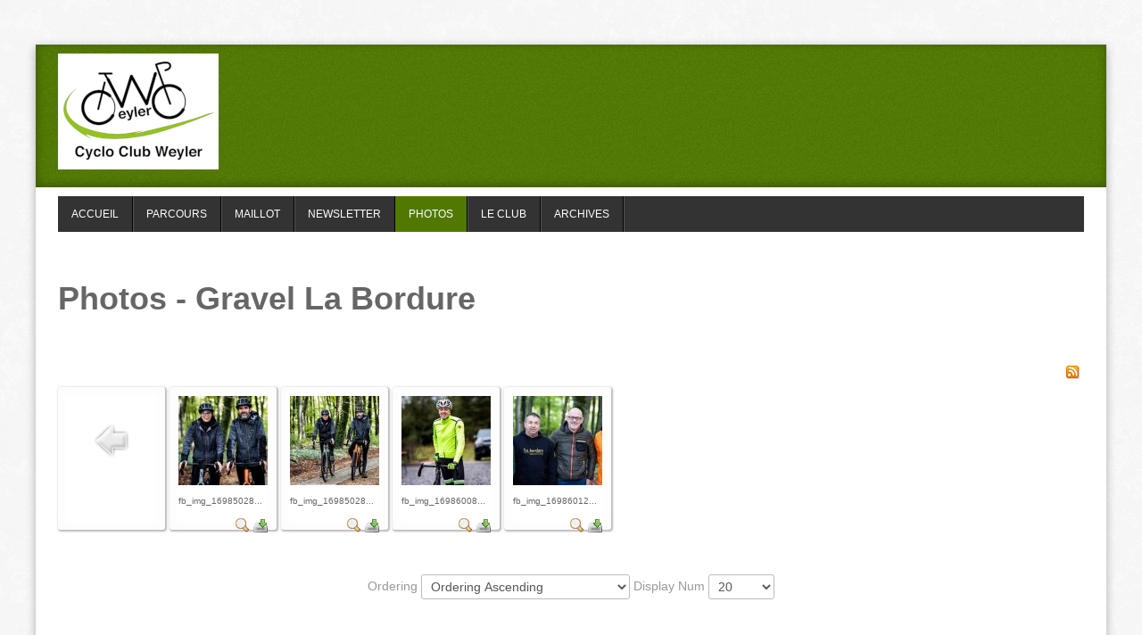

--- FILE ---
content_type: text/html; charset=utf-8
request_url: https://ccweyler.be/photos/category/19-2023-gravel-la-bordure
body_size: 5160
content:
<!DOCTYPE html>
<html lang="fr-fr" dir="ltr" class="no-js">
    <head>

        <base href="https://ccweyler.be/photos/category/19-2023-gravel-la-bordure" />
	<meta http-equiv="content-type" content="text/html; charset=utf-8" />
	<meta name="keywords" content="ccweyler, vélo, cyclisme, cyclo club, weyler, arlon, sport, vtt" />
	<meta name="viewport" content="width=device-width, initial-scale=1.0" />
	<meta name="description" content="Club de Cyclo et de VTTiste dans la région d'Arlon" />
	<meta name="generator" content="Joomla! - Open Source Content Management" />
	<title>Photos - Gravel La Bordure - Cyclo-Club Weyler</title>
	<link href="/templates/tx_zenith/favicon.ico" rel="shortcut icon" type="image/vnd.microsoft.icon" />
	<link href="https://ccweyler.be/component/search/?Itemid=190&amp;id=19:2023-gravel-la-bordure&amp;format=opensearch" rel="search" title="Valider Cyclo-Club Weyler" type="application/opensearchdescription+xml" />
	<link href="/media/com_phocagallery/css/main/phocagallery.css" rel="stylesheet" type="text/css" media="screen" />
	<link href="/media/com_phocagallery/css/main/rating.css" rel="stylesheet" type="text/css" media="screen" />
	<link href="/media/com_phocagallery/css/custom/default.css" rel="stylesheet" type="text/css" media="screen" />
	<link href="/media/system/css/modal.css" rel="stylesheet" type="text/css" media="screen" />
	<link href="/media/com_phocagallery/js/magnific/magnific-popup.css" rel="stylesheet" type="text/css" media="screen" />
	<link href="/libraries/expose/interface/css/joomla.css" rel="stylesheet" type="text/css" media="screen" />
	<link href="/templates/tx_zenith/css/typography.css" rel="stylesheet" type="text/css" media="screen" />
	<link href="/templates/tx_zenith/css/template.css" rel="stylesheet" type="text/css" media="screen" />
	<link href="/templates/tx_zenith/css/responsive.css" rel="stylesheet" type="text/css" media="screen" />
	<link href="/templates/tx_zenith/css/k2.css" rel="stylesheet" type="text/css" media="screen" />
	<link href="/templates/tx_zenith/css/styles/green.css" rel="stylesheet" type="text/css" media="screen" />
	<style type="text/css">
div.mod_search80 input[type="search"]{ width:auto; }
	</style>
	<script type="application/json" class="joomla-script-options new">{"csrf.token":"5f45d3486099b395ecc1f1324b5884b0","system.paths":{"root":"","base":""}}</script>
	<script src="/media/system/js/mootools-core.js" type="text/javascript"></script>
	<script src="/media/system/js/core.js" type="text/javascript"></script>
	<script src="/media/system/js/mootools-more.js" type="text/javascript"></script>
	<script src="/media/system/js/modal.js" type="text/javascript"></script>
	<script src="/media/jui/js/jquery.min.js" type="text/javascript"></script>
	<script src="/media/jui/js/jquery-noconflict.js" type="text/javascript"></script>
	<script src="/media/jui/js/jquery-migrate.min.js" type="text/javascript"></script>
	<script src="/media/com_phocagallery/js/magnific/jquery.magnific-popup.min.js" type="text/javascript"></script>
	<script src="/media/jui/js/bootstrap.min.js" type="text/javascript"></script>
	<script src="/libraries/expose/interface/js/equalheight.js" type="text/javascript"></script>
	<script src="/libraries/expose/interface/js/modernizr.js" type="text/javascript"></script>
	<script src="/libraries/expose/interface/js/breakpoints.js" type="text/javascript"></script>
	<script src="/libraries/expose/interface/js/offcanvas.js" type="text/javascript"></script>
	<script src="/templates/tx_zenith/js/template.js" type="text/javascript"></script>
	<!--[if lt IE 9]><script src="/media/system/js/html5fallback.js?6aa37fc6d214e9de2a47f112294a8310" type="text/javascript"></script><![endif]-->
	<script type="text/javascript">

		jQuery(function($) {
			SqueezeBox.initialize({});
			initSqueezeBox();
			$(document).on('subform-row-add', initSqueezeBox);

			function initSqueezeBox(event, container)
			{
				SqueezeBox.assign($(container || document).find('a.pg-modal-button').get(), {
					parse: 'rel'
				});
			}
		});

		window.jModalClose = function () {
			SqueezeBox.close();
		};

		// Add extra modal close functionality for tinyMCE-based editors
		document.onreadystatechange = function () {
			if (document.readyState == 'interactive' && typeof tinyMCE != 'undefined' && tinyMCE)
			{
				if (typeof window.jModalClose_no_tinyMCE === 'undefined')
				{
					window.jModalClose_no_tinyMCE = typeof(jModalClose) == 'function'  ?  jModalClose  :  false;

					jModalClose = function () {
						if (window.jModalClose_no_tinyMCE) window.jModalClose_no_tinyMCE.apply(this, arguments);
						tinyMCE.activeEditor.windowManager.close();
					};
				}

				if (typeof window.SqueezeBoxClose_no_tinyMCE === 'undefined')
				{
					if (typeof(SqueezeBox) == 'undefined')  SqueezeBox = {};
					window.SqueezeBoxClose_no_tinyMCE = typeof(SqueezeBox.close) == 'function'  ?  SqueezeBox.close  :  false;

					SqueezeBox.close = function () {
						if (window.SqueezeBoxClose_no_tinyMCE)  window.SqueezeBoxClose_no_tinyMCE.apply(this, arguments);
						tinyMCE.activeEditor.windowManager.close();
					};
				}
			}
		};
		jQuery(function($){ initTooltips(); $("body").on("subform-row-add", initTooltips); function initTooltips (event, container) { container = container || document;$(container).find(".hasTooltip").tooltip({"html": true,"container": "body"});} });
		jQuery.noConflict();

		jQuery(document).ready(function($){
			jQuery('#roof .column').equalHeight('.block');jQuery('#header .column').equalHeight('.block');jQuery('#top .column').equalHeight('.block');jQuery('#utility .column').equalHeight('.block');jQuery('#feature .column').equalHeight('.block');jQuery('#main-top .column').equalHeight('.block');jQuery('#content-top .column').equalHeight('.block');jQuery('#content-bottom .column').equalHeight('.block');jQuery('#main-bottom .column').equalHeight('.block');jQuery('#bottom .column').equalHeight('.block');jQuery('#footer .column').equalHeight('.block');jQuery('#mainbody, #sidebar-a, #sidebar-b').equalHeight();
			
            jQuery('#scrolltop').click(function () {
                jQuery('body,html').animate({
                    scrollTop: 0
                }, 800);
                return false;
            });
        

		});
	</script>
	<script type="text/javascript">
jQuery(document).ready(function() {
	jQuery('.pg-msnr-container').magnificPopup({
		tLoading: 'Loading',
		tClose: 'Close',
		delegate: 'a.magnific',
		type: 'image',
		mainClass: 'mfp-img-mobile',
		gallery: {
			enabled: true,
			navigateByImgClick: true,
			tPrev: 'Previous',
			tNext: 'Next',
			tCounter: '%curr% of %total%'
		},
		image: {
			titleSrc: function(item) {
				return item.el.attr('title');
			},
			tError: 'Image not loaded'
		}
	});
	jQuery('a.magnific2').magnificPopup({
		type: 'image',
		mainClass: 'mfp-img-mobile',
		image: {
			tError: 'Image not loaded'
		}
	});
	jQuery('a.magnific3').magnificPopup({
		type: 'iframe',
		mainClass: 'mfp-img-mobile',
		preloader: false,
		fixedContentPos: false,
	});
});
</script>
	<style type="text/css">
#phocagallery img {
   max-width: none;

}

#phocagallery {
}
.pg-cv-box {
   height: 140px;
   width: 100px;
}
.pg-cv-box-stat {
   height: 140px;
   width: 100px;
}
.pg-cv-box-img {
   height: 100px;
   width: 100px;
}
</style>
<link rel="apple-touch-icon-precomposed" href=/templates/tx_zenith/images/apple_touch_icon.png />
       <!--[if (gte IE 6) & (lte IE 8)]>
            <script src="http://html5shim.googlecode.com/svn/trunk/html5.js"></script>
            <script src="/libraries/expose/interface/js/respond.js"></script>
            <script src="/libraries/expose/interface/js/selectivizr.js"></script>
        <![endif]-->

    <!-- Matomo -->
<script>
  var _paq = window._paq = window._paq || [];
  /* tracker methods like "setCustomDimension" should be called before "trackPageView" */
  _paq.push(['trackPageView']);
  _paq.push(['enableLinkTracking']);
  (function() {
    var u="//stats.ccweyler.be/";
    _paq.push(['setTrackerUrl', u+'matomo.php']);
    _paq.push(['setSiteId', '1']);
    var d=document, g=d.createElement('script'), s=d.getElementsByTagName('script')[0];
    g.async=true; g.src=u+'matomo.js'; s.parentNode.insertBefore(g,s);
  })();
</script>
<!-- End Matomo Code --></head>
    
    <body class="green align-ltr page-id-190 com-phocagallery-category chrome " >


        <div class="container">
            





            <!--Start Roof Modules-->
            <section id="roof" class="row">
                    <div class="grid12 column first last ex-odd roof-1"><div class="block widget widget-logo no-title clearfix "><div class="content"><a href="#offcanvas" class="menu-toggle visible-phone" data-uk-offcanvas=""></a><p id="logo" class="brand image" style="">
                        <a class="auto-size" style="background: url(/files/images/ccweyler_logo-vert-blanc-logo.png) no-repeat;
                      background-size: contain;
                      width: 180px; height:130px;"  href="/">  <span style="position:absolute; top:-999em;"> -  </span></a>
                    </p></div></div></div>            </section>
            <!--End Roof Modules-->
            
            <header id="header-wrap">

                                <!--Start Top Modules-->
                <section id="top" class="row">
                        <div class="grid12 column first last ex-odd top-1"><div class="block widget widget-menu no-title clearfix "><div class="content">
        <nav class="ex-menu hidden-phone" dropdown-animation="scale-up" dropdown-sub-animation="slide-right">

            
            <ul class="l1"><li  class="item101 first"><a href="https://ccweyler.be/"  >Accueil</a></li><li  class="item186 parent"><a href="/parcours"  >Parcours</a><span class="dropdown-spacer"></span><div class="dropdown cols1 "  style="width: 200px;">
<div class="column col1 first" style="width: 200px;"><ul class="l2"><li  class="item250 first"><a href="/parcours/calendriers"  >Calendriers</a></li><li  class="item184"><a href="/parcours/feuilles-de-route"  >Feuilles de route</a></li><li  class="item183"><a href="/parcours/traces-gps"  >Traces GPX</a></li><li  class="item178"><a href="/parcours/archives-programmes"  >Archives - Programmes</a></li><li  class="item177"><a href="/parcours/calendrier-du-pays-haut"  >Calendrier du Pays Haut</a></li><li  class="item179 last"><a href="/parcours/upload"  >Upload traces (admin)</a></li></ul></div></div>
</li><li  class="item102"><a href="/maillot"  >Maillot</a></li><li  class="item187"><a href="/newsletter"  >Newsletter</a></li><li  class="item190 active"><a href="/photos"  >Photos</a></li><li  class="item162"><a href="/le-club"  >Le Club</a></li><li  class="item189 last"><a href="/archives"  >Archives</a></li></ul>
        </nav> <!-- menu end -->

        </div></div></div>                </section>
                <!--End Top Modules-->
                
                
            </header>

                
                
                
                
            <!--Start Main Body-->
            <section id="main" class="row">
                    
<div id="system-message-container">
	</div>


<section id="mainbody" role="main" class="grid12 offset0 clearfix">

    
        <section id="component" role="article" class="clearfix">
        <div class="block">
            <div id="phocagallery" class="pg-category-view pg-cv"><div class="page-header"><h1>Photos - Gravel La Bordure</h1></div><div id="pg-icons"><a href="/photos/category/19-gravel-la-bordure?format=feed" title="RSS"><img src="/media/com_phocagallery/images/icon-feed.png" alt="RSS" /></a></div><div style="clear:both"></div><div id="pg-msnr-container" class="pg-msnr-container">

<div class="pg-cv-box item pg-grid-sizer">
 <div class="pg-cv-box-img pg-box1">
  <div class="pg-box2">
   <div class="pg-box3">
<a class="" href="/photos/category/70-2023" ><img src="/media/com_phocagallery/images/icon-up-images.png" alt="Back" itemprop="thumbnail" /></a>
</div></div></div>
<div class="pg-box-img-bottom">
</div>
</div>


<div class="pg-cv-box item pg-grid-sizer">
 <div class="pg-cv-box-img pg-box1">
  <div class="pg-box2">
   <div class="pg-box3">
<a class="magnific" title="fb_img_1698502840519" href="/images/phocagallery/thumbs/phoca_thumb_l_fb_img_1698502840519.jpg" rel=""  ><img src="/images/phocagallery/thumbs/phoca_thumb_m_fb_img_1698502840519.jpg" alt="" class="pg-image img img-responsive c-Image c-Image--shaded" itemprop="thumbnail" /></a>
</div></div></div>
<div class="pg-box-img-bottom">
<div class="pg-cv-name">fb_img_16985028...</div><div class="pg-icon-detail"> <a class="magnific2" title="Detail" href="/images/phocagallery/thumbs/phoca_thumb_l_fb_img_1698502840519.jpg" rel="" ><img src="/media/com_phocagallery/images/icon-view.png" alt="Detail" itemprop="thumbnail" /></a> <a title="Download" href="/photos/19-gravel-la-bordure/detail/225-fb_img_1698502840519?tmpl=component&amp;phocadownload=2" ><img src="/media/com_phocagallery/images/icon-download.png" alt="Download" /></a></div>
<div class="ph-cb"></div>
</div>
</div>


<div class="pg-cv-box item pg-grid-sizer">
 <div class="pg-cv-box-img pg-box1">
  <div class="pg-box2">
   <div class="pg-box3">
<a class="magnific" title="fb_img_1698502853488" href="/images/phocagallery/thumbs/phoca_thumb_l_fb_img_1698502853488.jpg" rel=""  ><img src="/images/phocagallery/thumbs/phoca_thumb_m_fb_img_1698502853488.jpg" alt="" class="pg-image img img-responsive c-Image c-Image--shaded" itemprop="thumbnail" /></a>
</div></div></div>
<div class="pg-box-img-bottom">
<div class="pg-cv-name">fb_img_16985028...</div><div class="pg-icon-detail"> <a class="magnific2" title="Detail" href="/images/phocagallery/thumbs/phoca_thumb_l_fb_img_1698502853488.jpg" rel="" ><img src="/media/com_phocagallery/images/icon-view.png" alt="Detail" itemprop="thumbnail" /></a> <a title="Download" href="/photos/19-gravel-la-bordure/detail/226-fb_img_1698502853488?tmpl=component&amp;phocadownload=2" ><img src="/media/com_phocagallery/images/icon-download.png" alt="Download" /></a></div>
<div class="ph-cb"></div>
</div>
</div>


<div class="pg-cv-box item pg-grid-sizer">
 <div class="pg-cv-box-img pg-box1">
  <div class="pg-box2">
   <div class="pg-box3">
<a class="magnific" title="fb_img_1698600870139" href="/images/phocagallery/thumbs/phoca_thumb_l_fb_img_1698600870139.jpg" rel=""  ><img src="/images/phocagallery/thumbs/phoca_thumb_m_fb_img_1698600870139.jpg" alt="" class="pg-image img img-responsive c-Image c-Image--shaded" itemprop="thumbnail" /></a>
</div></div></div>
<div class="pg-box-img-bottom">
<div class="pg-cv-name">fb_img_16986008...</div><div class="pg-icon-detail"> <a class="magnific2" title="Detail" href="/images/phocagallery/thumbs/phoca_thumb_l_fb_img_1698600870139.jpg" rel="" ><img src="/media/com_phocagallery/images/icon-view.png" alt="Detail" itemprop="thumbnail" /></a> <a title="Download" href="/photos/19-gravel-la-bordure/detail/227-fb_img_1698600870139?tmpl=component&amp;phocadownload=2" ><img src="/media/com_phocagallery/images/icon-download.png" alt="Download" /></a></div>
<div class="ph-cb"></div>
</div>
</div>


<div class="pg-cv-box item pg-grid-sizer">
 <div class="pg-cv-box-img pg-box1">
  <div class="pg-box2">
   <div class="pg-box3">
<a class="magnific" title="fb_img_1698601213586" href="/images/phocagallery/thumbs/phoca_thumb_l_fb_img_1698601213586.jpg" rel=""  ><img src="/images/phocagallery/thumbs/phoca_thumb_m_fb_img_1698601213586.jpg" alt="" class="pg-image img img-responsive c-Image c-Image--shaded" itemprop="thumbnail" /></a>
</div></div></div>
<div class="pg-box-img-bottom">
<div class="pg-cv-name">fb_img_16986012...</div><div class="pg-icon-detail"> <a class="magnific2" title="Detail" href="/images/phocagallery/thumbs/phoca_thumb_l_fb_img_1698601213586.jpg" rel="" ><img src="/media/com_phocagallery/images/icon-view.png" alt="Detail" itemprop="thumbnail" /></a> <a title="Download" href="/photos/19-gravel-la-bordure/detail/228-fb_img_1698601213586?tmpl=component&amp;phocadownload=2" ><img src="/media/com_phocagallery/images/icon-download.png" alt="Download" /></a></div>
<div class="ph-cb"></div>
</div>
</div>
</div>
<div class="ph-cb">&nbsp;</div><form action="https://ccweyler.be/photos/category/19-2023-gravel-la-bordure" method="post" name="adminForm">
<div class="pagination pagination-centered">Ordering&nbsp;<select id="imgordering" name="imgordering" class="inputbox" size="1" onchange="this.form.submit()">
	<option value="1" selected="selected">Ordering Ascending</option>
	<option value="2">Ordering Descending</option>
	<option value="3">Title Ascending</option>
	<option value="4">Title Descending</option>
	<option value="5">Date Ascending</option>
	<option value="6">Date Descending</option>
	<option value="11">Rating Count Ascending</option>
	<option value="12">Rating Count Descending</option>
	<option value="13">Rating Ascending</option>
	<option value="14">Rating Descending</option>
	<option value="15">Hits Ascending</option>
	<option value="16">Hits Descending</option>
</select>
Display Num&nbsp;<select id="limit" name="limit" class="inputbox input-mini" size="1" onchange="this.form.submit()">
	<option value="5">5</option>
	<option value="10">10</option>
	<option value="15">15</option>
	<option value="20" selected="selected">20</option>
	<option value="50">50</option>
	<option value="0">All</option>
</select>
<div class="counter pull-right"></div><div class="pagination pagination-centered"></div></div>
<input type="hidden" name="controller" value="category" /><input type="hidden" name="5f45d3486099b395ecc1f1324b5884b0" value="1" /></form><div class="ph-cb pg-cv-paginaton">&nbsp;</div><div style="display:block;color:#ccc;text-align:right;">Powered by <a href="https://www.phoca.cz/phocagallery">Phoca Gallery</a></div></div>
        </div>
    </section>
    
    
</section>


            </section>
            <!--End Main Body Modules-->

                                        <!--Start Main-Bottom Modules-->
                    <section id="main-bottom" class="row">
                            <div class="grid12 column first last ex-odd mainbottom-2"><div class="block module mod-80 no-title clearfix">
		<div class="header">
				<h2 class="title"><span>Recherche</span></h2>
			</div>
			<div class="content">
				<div class="search mod_search80">
	<form action="/photos" method="post" class="form-inline" role="search">
		<label for="mod-search-searchword80" class="element-invisible">Rechercher</label> <input name="searchword" id="mod-search-searchword80" maxlength="200"  class="inputbox search-query input-medium" type="search" size="20" placeholder="Recherche..." />		<input type="hidden" name="task" value="search" />
		<input type="hidden" name="option" value="com_search" />
		<input type="hidden" name="Itemid" value="190" />
	</form>
</div>

				
			</div>
	</div></div>                    </section>
                    <!--End Main Bottom Modules-->
                                        
            <footer id="footer-wrap">            
                    
                    
                                        <section id="copyright" class="row">
                        <div class="grid4 column first ex-odd copyright-1"><div class="block widget widget-designedby no-title clearfix "><div class="content">        <p class="designed-by">
           Designed by: <a target="_blank" title="ThemeXpert" href="http://www.themexpert.com">ThemeXpert</a>
        </p>


        </div></div></div><div class="grid4 column ex-even copyright-2"><div class="block widget widget-copyrightinfo no-title clearfix "><div class="content">            <span class="copyright">
                Cyclo-Club Weyler asbl            </span>
        </div></div></div><div class="grid4 column last ex-odd copyright-4"><div class="block widget widget-totop no-title clearfix "><div class="content">    <a id="scrolltop" href="#top"><span>Back to top</span></a>

    </div></div></div>                    </section>
                                </footer>
            </div>

            
                        <div id="offcanvas" class="uk-offcanvas">
                <div class="uk-offcanvas-bar">
                    <div class="grid12 column first last ex-odd offcanvas"><div class="block widget widget-offcanvas no-title clearfix "><div class="content">            <nav class="ex-menu">

                                <ul class="l1"><li  class="item101 parent first"><a href="https://ccweyler.be/"  >Accueil</a></li><li  class="item186 parent"><a href="/parcours"  >Parcours</a><ul class="l2"><li  class="item250 parent first"><a href="/parcours/calendriers"  >Calendriers</a></li><li  class="item184 parent"><a href="/parcours/feuilles-de-route"  >Feuilles de route</a></li><li  class="item183 parent"><a href="/parcours/traces-gps"  >Traces GPX</a></li><li  class="item178 parent"><a href="/parcours/archives-programmes"  >Archives - Programmes</a></li><li  class="item177 parent"><a href="/parcours/calendrier-du-pays-haut"  >Calendrier du Pays Haut</a></li><li  class="item179 parent last"><a href="/parcours/upload"  >Upload traces (admin)</a></li></ul></li><li  class="item102 parent"><a href="/maillot"  >Maillot</a></li><li  class="item187 parent"><a href="/newsletter"  >Newsletter</a></li><li  class="item190 parent active"><a href="/photos"  >Photos</a></li><li  class="item162 parent"><a href="/le-club"  >Le Club</a></li><li  class="item189 parent last"><a href="/archives"  >Archives</a></li></ul>
            </nav> <!-- menu end -->

        </div></div></div>                </div>
            </div>
            
    </body>
</html>


--- FILE ---
content_type: text/css
request_url: https://ccweyler.be/templates/tx_zenith/css/styles/green.css
body_size: 643
content:
.clearfix,
.clear {
  *zoom: 1;
}
.clearfix:before,
.clearfix:after,
.clear:before,
.clear:after {
  display: table;
  content: "";
  line-height: 0;
}
.clearfix:after,
.clear:after {
  clear: both;
}
.hide-text {
  font: 0/0 a;
  color: transparent;
  text-shadow: none;
  background-color: transparent;
  border: 0;
}
.input-block-level {
  display: block;
  width: 100%;
  min-height: 30px;
  -webkit-box-sizing: border-box;
  -moz-box-sizing: border-box;
  box-sizing: border-box;
}
a {
  color: #517901;
}
a:hover {
  color: #75AF00;
  text-decoration: none;
}
::selection {
  background: #517901;
  color: #fff;
}
::-moz-selection {
  background: #517901;
  color: #fff;
}
.colorWhite {
  color: #f5f5f5;
  text-shadow: 1px 1px 0 rgba(0,0,0,0.5);
}
body {
  background: url(../../images/backgrounds/white_wall_hash.png) repeat 0 0;
}
.button,
.readon,
.readmore,
.btn-primary {
  background: #517901;
}
.button:hover,
.readon:hover,
.readmore:hover,
.btn-primary:hover {
  background: #75AF00;
  color: #fff;
}
#roof {
  background: url(../../images/backgrounds/noise.png) repeat 0 0 #517901;
  color: #f5f5f5;
  text-shadow: 1px 1px 0 rgba(0,0,0,0.5);
}
#roof a {
  color: #f5f5f5;
  text-shadow: 1px 1px 0 rgba(0,0,0,0.5);
}
#footer-wrap {
  color: #fff;
}
#footer-wrap ul {
  list-style: none;
  margin: 0;
}
#footer-wrap li a {
  font-size: 14px;
  letter-spacing: 2px;
  color: #fff;
}
#footer-wrap li a:hover {
  color: #75AF00;
}
#footer-wrap p a {
  color: #517901;
}
#footer-wrap p a:hover {
  color: #75AF00;
}
.ex-menu li:hover > a,
.ex-menu li > a:focus,
.ex-menu li > a:active,
.ex-menu li.active > a {
  background: #75AF00;
  border: 1px solid #517901;
}
.ex-menu ul.l1 > li:hover > a,
.ex-menu ul.l1 > li.active > a {
  background: #517901;
}
#mod-finder-searchform button.finder {
  background-color: #517901;
}
.nav-list .active > a,
.nav-list .active:hover > a,
.nav-list > li > a:hover {
  border-color: #679B00;
}
.title span {
  color: #75AF00;
}
div.item-xtra-info .catItemDateCreated,
div.item-xtra-info .itemDateCreated,
div.item-xtra-info .userItemDateCreated,
div.item-xtra-info .tagItemDateCreated {
  background: #679B00;
}
div.k2Pagination ul li span,
#component .pagination ul li span {
  background: #679B00;
}
